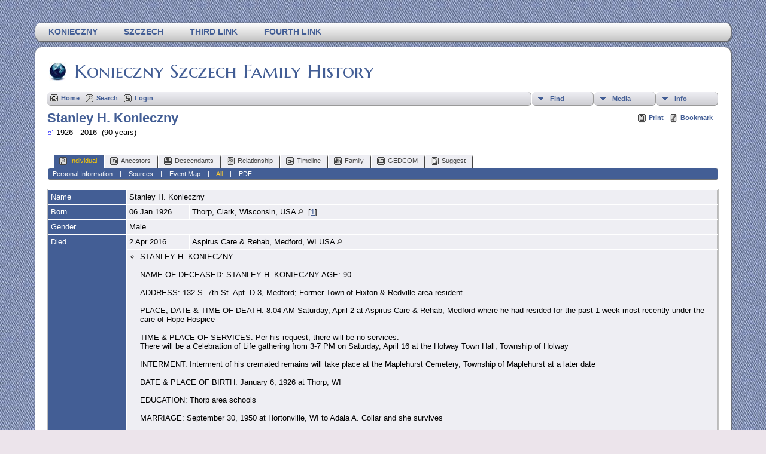

--- FILE ---
content_type: text/html;charset=UTF-8
request_url: https://ancestry.leonkonieczny.com/getperson.php?personID=I0022&tree=KoniecznySzczech
body_size: 9554
content:
<!DOCTYPE html PUBLIC "-//W3C//DTD XHTML 1.0 Transitional//EN" 
"http://www.w3.org/TR/xhtml1/DTD/xhtml1-transitional.dtd">

<html xmlns="http://www.w3.org/1999/xhtml">
<head>
<title>Stanley H. Konieczny b. 06 Jan 1926 Thorp, Clark, Wisconsin, USA d. 2 Apr 2016 Aspirus Care &amp; Rehab, Medford, WI USA : Konieczny Szczech Family History</title>
<meta name="Keywords" content="Leon Konieczny's family tree and family history web site" />
<meta name="Description" content="Stanley H. Konieczny b. 06 Jan 1926 Thorp, Clark, Wisconsin, USA d. 2 Apr 2016 Aspirus Care &amp; Rehab, Medford, WI USA : Konieczny Szczech Family History" />
<meta http-equiv="Content-type" content="text/html; charset=UTF-8" />
<link href="css/genstyle.css?v=13.1" rel="stylesheet" type="text/css" />
<link href="templates/template13/css/tngtabs2.css?v=13.1" rel="stylesheet" type="text/css" />
<link href="templates/template13/css/templatestyle.css?v=13.1" rel="stylesheet" type="text/css" />
<script src="https://code.jquery.com/jquery-3.4.1.min.js" type="text/javascript" integrity="sha384-vk5WoKIaW/vJyUAd9n/wmopsmNhiy+L2Z+SBxGYnUkunIxVxAv/UtMOhba/xskxh" crossorigin="anonymous"></script>
<script src="https://code.jquery.com/ui/1.12.1/jquery-ui.min.js" type="text/javascript" integrity="sha256-VazP97ZCwtekAsvgPBSUwPFKdrwD3unUfSGVYrahUqU=" crossorigin="anonymous"></script>
<script type="text/javascript" src="js/net.js"></script>
<script type="text/javascript">var tnglitbox;</script>

<script type = 'text/javascript'>
function togglednaicon() {
   if ($('.toggleicon2').attr('src').indexOf('desc') > 0) {
      $('.toggleicon2').attr('src',cmstngpath + 'img/tng_sort_asc.gif')
      $('.toggleicon2').attr('title', 'Collapse');
      $('.dnatest').show();
   }
   else {
      $('.toggleicon2').attr('src',cmstngpath + 'img/tng_sort_desc.gif')
      $('.toggleicon2').attr('title', 'Expand');
      $('.dnatest').hide();
   }
}

function show_dnatest() {
      $('.toggleicon2').attr('src',cmstngpath + 'img/tng_sort_asc.gif')
      $('.toggleicon2').attr('title', 'Collapse');
      $('.dnatest').show();
}

function hide_dnatest() {
      $('.toggleicon2').attr('src',cmstngpath + 'img/tng_sort_desc.gif')
      $('.toggleicon2').attr('title', 'Expand');
      $('.dnatest').hide();
}
</script><script type="text/javascript" src="https://maps.googleapis.com/maps/api/js?language=en&amp;key=AIzaSyBGYFoiwk44n6gi9EdqZOmUc6s93tZEMC8"></script>
<link href="templates/template13/css/mytngstyle.css?v=13.1" rel="stylesheet" type="text/css" />
<script type="text/javascript" src="js/tngmenuhover2.js"></script>
<script type="text/javascript">
// <![CDATA[
var tnglitbox;
var share = 0;
var closeimg = "img/tng_close.gif";
var smallimage_url = 'ajx_smallimage.php?';
var cmstngpath='';
var loadingmsg = 'Loading...';
var expand_msg = "Expand";
var collapse_msg = "Collapse";
//]]>
</script>
<link rel="alternate" type="application/rss+xml" title="RSS" href="tngrss.php" />
<!-- The Next Generation of Genealogy Sitebuilding, v.13.1 (1 November 2021), Written by Darrin Lythgoe, 2001-2026 -->
</head>

<body id="bodytop" class="getperson">
<div id="art-main">
    <div class="cleared reset-box"></div>
<div class="art-nav">
	<div class="art-nav-l"></div>
	<div class="art-nav-r"></div>
<div class="art-nav-outer">
<div class="art-nav-wrapper">
<div class="art-nav-inner">
	<ul class="art-hmenu">
		<li>
			<a href="pedigree.php?personID=I0001&amp;tree=KoniecznySzczech"><span class="l"></span><span class="r"></span><span class="t">Konieczny</span></a>
		</li>	
		<li>
			<a href="pedigree.php?personID=I0002&amp;tree=KoniecznySzczech"><span class="l"></span><span class="r"></span><span class="t">Szczech</span></a>
		</li>	
<li><a href="http://tngsitebuilding.com" title="Third Link"><span class="l"></span><span class="r"></span><span class="t">Third Link</span></a></li>
<li><a href="http://tngsitebuilding.com/blog" title="Fourth Link"><span class="l"></span><span class="r"></span><span class="t">Fourth Link</span></a></li>
	</ul>
</div>
</div>
</div>
</div>
<div class="cleared reset-box"></div>
<div class="art-sheet">
        <div class="art-sheet-cc"></div>
        <div class="art-sheet-body">
            <div class="art-content-layout">
                <div class="art-content-layout-row">
                    <div class="art-layout-cell art-content">
<div class="art-post">
    <div class="art-post-body">
		<h2 class="site-head"><a href="index.php"><img src="templates/template13/img/globe-small.jpg" alt="" class="greentree" />Konieczny Szczech Family History</a></h2>
<div class="menucontainer">
<div class="innercontainer">
<div class="icons">
 <a href="index.php"    title="Home" class="tngsmallicon" id="home-smicon">Home</a>
 <a href="searchform.php" onclick="return openSearch();"   title="Search" class="tngsmallicon" id="search-smicon">Search</a>
 <a href="#" onclick="return openLogin('ajx_login.php?p=');"   title="Login" class="tngsmallicon" id="log-smicon">Login</a>
&nbsp;
</div>
<ul class="tngdd  float-right" id="tngdd">
<li class="langmenu stubmenu"><br/></li>
<li><a href="#" class="menulink">Find</a>
<ul>
<li><a href="surnames.php"><span class="menu-icon" id="surnames-icon"></span> <span class="menu-label">Surnames</span></a></li>
<li><a href="firstnames.php"><span class="menu-icon" id="firstnames-icon"></span> <span class="menu-label">First Names</span></a></li>
<li><a href="searchform.php"><span class="menu-icon" id="search-icon"></span> <span class="menu-label">Search People</span></a></li>
<li><a href="famsearchform.php"><span class="menu-icon" id="fsearch-icon"></span> <span class="menu-label">Search Families</span></a></li>
<li><a href="searchsite.php"><span class="menu-icon" id="searchsite-icon"></span> <span class="menu-label">Search Site</span></a></li>
<li><a href="places.php"><span class="menu-icon" id="places-icon"></span> <span class="menu-label">Places</span></a></li>
<li><a href="anniversaries.php"><span class="menu-icon" id="dates-icon"></span> <span class="menu-label">Dates</span></a></li>
<li><a href="calendar.php?m=01"><span class="menu-icon" id="calendar-icon"></span> <span class="menu-label">Calendar</span></a></li>
<li><a href="cemeteries.php"><span class="menu-icon" id="cemeteries-icon"></span> <span class="menu-label">Cemeteries</span></a></li>
<li><a href="bookmarks.php"><span class="menu-icon" id="bookmarks-icon"></span> <span class="menu-label">Bookmarks</span></a></li>
</ul>
</li>
<li><a href="#" class="menulink">Media</a>
<ul>
<li><a href="browsemedia.php?mediatypeID=photos"><span class="menu-icon" id="photos-icon"></span> <span class="menu-label">Photos</span></a></li>
<li><a href="browsemedia.php?mediatypeID=videos"><span class="menu-icon" id="videos-icon"></span> <span class="menu-label">Videos</span></a></li>
<li><a href="browsemedia.php?mediatypeID=documents"><span class="menu-icon" id="documents-icon"></span> <span class="menu-label">Documents</span></a></li>
<li><a href="browsemedia.php?mediatypeID=histories"><span class="menu-icon" id="histories-icon"></span> <span class="menu-label">Histories</span></a></li>
<li><a href="browsemedia.php?mediatypeID=headstones"><span class="menu-icon" id="headstones-icon"></span> <span class="menu-label">Headstones</span></a></li>
<li><a href="browsemedia.php?mediatypeID=recordings"><span class="menu-icon" id="recordings-icon"></span> <span class="menu-label">Recordings</span></a></li>
<li><a href="browsealbums.php"><span class="menu-icon" id="albums-icon"></span> <span class="menu-label">Albums</span></a></li>
<li><a href="browsemedia.php"><span class="menu-icon" id="media-icon"></span> <span class="menu-label">All Media</span></a></li>
</ul>
</li>
<li><a href="#" class="menulink">Info</a>
<ul class="last">
<li><a href="whatsnew.php"><span class="menu-icon" id="whatsnew-icon"></span> <span class="menu-label">What's New</span></a></li>
<li><a href="mostwanted.php"><span class="menu-icon" id="mw-icon"></span> <span class="menu-label">Most Wanted</span></a></li>
<li><a href="reports.php"><span class="menu-icon" id="reports-icon"></span> <span class="menu-label">Reports</span></a></li>
<li><a href="statistics.php"><span class="menu-icon" id="stats-icon"></span> <span class="menu-label">Statistics</span></a></li>
<li><a href="browsetrees.php"><span class="menu-icon" id="trees-icon"></span> <span class="menu-label">Trees</span></a></li>
<li><a href="browsebranches.php"><span class="menu-icon" id="branches-icon"></span> <span class="menu-label">Branches</span></a></li>
<li><a href="browsenotes.php"><span class="menu-icon" id="notes-icon"></span> <span class="menu-label">Notes</span></a></li>
<li><a href="browsesources.php"><span class="menu-icon" id="sources-icon"></span> <span class="menu-label">Sources</span></a></li>
<li><a href="browserepos.php"><span class="menu-icon" id="repos-icon"></span> <span class="menu-label">Repositories</span></a></li>
<li><a href="browse_dna_tests.php"><span class="menu-icon" id="dna-icon"></span> <span class="menu-label">DNA Tests</span></a></li>
<li><a href="suggest.php?page=Stanley+H.+Konieczny+b.+06+Jan+1926+Thorp%2C+Clark%2C+Wisconsin%2C+USA+d.+2+Apr+2016+Aspirus+Care+%26amp%3B+Rehab%2C+Medford%2C+WI+USA+"><span class="menu-icon" id="contact-icon"></span> <span class="menu-label">Contact Us</span></a></li>
</ul>
</li>
</ul>
</div>
</div>
<div id="searchdrop" class="slidedown" style="display:none;"><a href="#" onclick="jQuery('#searchdrop').slideUp(200);return false;" style="float:right"><img src="img/tng_close.gif" alt=""/></a><span class="subhead"><strong>Search</strong> | <a href="searchform.php">Advanced Search</a> | <a href="famsearchform.php">Search Families</a> | <a href="searchsite.php">Search Site</a></span><br/><br/><form action="search.php" method="get">

<label for="searchfirst">First Name: </label><input type="text" name="myfirstname" id="searchfirst"/> &nbsp;
<label for="searchlast">Last Name: </label><input type="text" name="mylastname" id="searchlast"/> &nbsp;
<label for="searchid">ID: </label><input type="text" class="veryshortfield" name="mypersonid" id="searchid"/> &nbsp;
<input type="hidden" name="idqualify" value="equals"/>
<input type="submit" value="Search"/></form></div><div class="icons-rt"> <a href="#" onclick="newwindow=window.open('/getperson.php?personID=I0022&amp;tree=KoniecznySzczech&amp;tngprint=1','tngprint','width=850,height=600,status=no,resizable=yes,scrollbars=yes'); newwindow.focus(); return false;"  rel="nofollow" title="Print" class="tngsmallicon" id="print-smicon">Print</a>
 <a href="#" onclick="tnglitbox = new LITBox('ajx_addbookmark.php?p=',{width:350,height:100}); return false;"   title="Bookmark" class="tngsmallicon" id="bmk-smicon">Bookmark</a>
</div>
<script type="text/javascript">var tngdd=new tngdd.dd("tngdd");tngdd.init("tngdd","menuhover");</script>
<div class="vcard">
<div id="mhmatches"></div>
<h1 class="header fn" id="nameheader" style="margin-bottom:5px">Stanley H. Konieczny</h1><span class="normal"><img src="img/tng_male.gif" width="11" height="11" alt="Male" style="vertical-align: -1px; border: 0px;"/> 1926 - 2016 &nbsp;(90 years)</span><br />
<br clear="all" /><br />
<div id="tngmenu">
<ul id="tngnav">
<li><a id="a0" href="getperson.php?personID=I0022&amp;tree=KoniecznySzczech" class="here"><span class="tngsmallicon2" id="ind-smicon"></span>Individual</a></li>
<li><a id="a1" href="pedigree.php?personID=I0022&amp;tree=KoniecznySzczech"><span class="tngsmallicon2" id="ped-smicon"></span>Ancestors</a></li>
<li><a id="a2" href="descend.php?personID=I0022&amp;tree=KoniecznySzczech"><span class="tngsmallicon2" id="desc-smicon"></span>Descendants</a></li>
<li><a id="a3" href="relateform.php?primaryID=I0022&amp;tree=KoniecznySzczech"><span class="tngsmallicon2" id="rel-smicon"></span>Relationship</a></li>
<li><a id="a4" href="timeline.php?primaryID=I0022&amp;tree=KoniecznySzczech"><span class="tngsmallicon2" id="time-smicon"></span>Timeline</a></li>
<li><a id="a5" href="familychart.php?personID=I0022&amp;tree=KoniecznySzczech"><span class="tngsmallicon2" id="fam-smicon"></span>Family</a></li>
<li><a id="a6" href="gedform.php?personID=I0022&amp;tree=KoniecznySzczech"><span class="tngsmallicon2" id="ged-smicon"></span>GEDCOM</a></li>
<li><a id="a7" href="suggest.php?enttype=I&amp;ID=I0022&amp;tree=KoniecznySzczech"><span class="tngsmallicon2" id="sugg-smicon"></span>Suggest</a></li>
</ul>
</div>
<div id="pub-innermenu" class="fieldnameback fieldname smaller rounded4">
<a href="#" class="lightlink" onclick="return infoToggle('info');" id="tng_plink">Personal Information</a> &nbsp;&nbsp; | &nbsp;&nbsp; 
<a href="#" class="lightlink" onclick="return infoToggle('citations');" id="tng_clink">Sources</a> &nbsp;&nbsp; | &nbsp;&nbsp; 
<a href="#" class="lightlink" onclick="return infoToggle('eventmap');" id="tng_glink">Event Map</a> &nbsp;&nbsp; | &nbsp;&nbsp; 
<a href="#" class="lightlink3" onclick="return infoToggle('all');" id="tng_alink">All</a>
 &nbsp;&nbsp; | &nbsp;&nbsp; <a href="#" class="lightlink" onclick="tnglitbox = new LITBox('rpt_pdfform.php?pdftype=ind&amp;personID=I0022&amp;tree=KoniecznySzczech',{width:350,height:350});return false;">PDF</a>
</div><br/>
<script type="text/javascript" src="js/getperson.js"></script>
<script type="text/javascript">
function infoToggle(part) {
	if( part == "all" ) {
		jQuery('#info').show();
$('#citations').show();
$('#tng_clink').attr('class','lightlink');
$('#eventmap').show();
$('#tng_glink').attr('class','lightlink');
		jQuery('#tng_alink').attr('class','lightlink3');
		jQuery('#tng_plink').attr('class','lightlink');
	}
	else {
		innerToggle(part,"info","tng_plink");
innerToggle(part,"citations","tng_clink");
innerToggle(part,"eventmap","tng_glink");
		jQuery('#tng_alink').attr('class','lightlink');
	}
	return false;
}
</script>

<ul class="nopad">
<li id="info" style="list-style-type: none; ">
<table cellspacing="1" cellpadding="4" class="whiteback tfixed normal">
<col class="labelcol"/><col style="width:104px"/><col />
<tr>
<td valign="top" class="fieldnameback indleftcol lt1"  id="info1"><span class="fieldname">Name</span></td>
<td valign="top" colspan="2" class="databack"><span class="n"><span class="given-name">Stanley H.</span> <span class="family-name">Konieczny</span></span>&nbsp;</td></tr>
<tr>
<td valign="top" class="fieldnameback lt2" ><span class="fieldname">Born</span></td>
<td valign="top" class="databack">06 Jan 1926&nbsp;</td>
<td valign="top" class="databack">Thorp, Clark, Wisconsin, USA <a href="placesearch.php?psearch=Thorp%2C+Clark%2C+Wisconsin%2C+USA&amp;tree=KoniecznySzczech" title="Find all individuals with events at this location"><img src="img/tng_search_small.gif" alt="Find all individuals with events at this location" style="width: 9px; height: 9px; border:0" /></a>&nbsp; [<a href="#cite1" onclick="$('citations').style.display = '';">1</a>]&nbsp;</td>
</tr>
<tr>
<td valign="top" class="fieldnameback lt4" ><span class="fieldname">Gender</span></td>
<td valign="top" colspan="2" class="databack">Male&nbsp;</td></tr>
<tr>
<td valign="top" class="fieldnameback lt5"  rowspan="2"><span class="fieldname">Died</span></td>
<td valign="top" class="databack">2 Apr 2016&nbsp;</td>
<td valign="top" class="databack">Aspirus Care & Rehab, Medford, WI USA  <a href="placesearch.php?psearch=Aspirus+Care+%26+Rehab%2C+Medford%2C+WI+USA+&amp;tree=KoniecznySzczech" title="Find all individuals with events at this location"><img src="img/tng_search_small.gif" alt="Find all individuals with events at this location" style="width: 9px; height: 9px; border:0" /></a>&nbsp;</td>
</tr>
<tr class="t5">
<td valign="top" colspan="2" class="databack"><ul class="normal">
<li>STANLEY H. KONIECZNY<br />
<br />
NAME OF DECEASED: STANLEY H. KONIECZNY AGE: 90<br />
<br />
ADDRESS: 132 S. 7th St. Apt. D-3, Medford; Former Town of Hixton & Redville area resident<br />
<br />
PLACE, DATE & TIME OF DEATH: 8:04 AM Saturday, April 2 at Aspirus Care & Rehab, Medford where he had resided for the past 1 week most recently under the care of Hope Hospice<br />
<br />
TIME & PLACE OF SERVICES: Per his request, there will be no services. <br />
There will be a Celebration of Life gathering from 3-7 PM on Saturday, April 16 at the Holway Town Hall, Township of Holway<br />
<br />
INTERMENT: Interment of his cremated remains will take place at the Maplehurst Cemetery, Township of Maplehurst at a later date<br />
<br />
DATE & PLACE OF BIRTH: January 6, 1926 at Thorp, WI<br />
<br />
EDUCATION: Thorp area schools<br />
<br />
MARRIAGE: September 30, 1950 at Hortonville, WI to Adala A. Collar and she survives<br />
<br />
PRINCIPLE EVENTS IN LIFE: He was a US Marine Corps veteran of WW II having served from December 1943 to February 1946. They farmed in the Town of Hixton, Clark County for a period of years. While farming, he also worked at Master Package in Owen and Weather Shield Mfg. in Medford until retirement. He enjoyed camping with family, chatting and reminiscing about being in the service, spending time with his grandchildren/great grandchildren, his Thursday night Social Club, and in his earlier years, he liked to hunt and fish.<br />
<br />
MEMBER OF: Former VFW member <br />
<br />
SURVIVING SPOUSE: Adala A. Konieczny of Aspirus Care & Rehab, Medford<br />
<br />
SURVIVING CHILDREN: Kathleen (Bill) Semanko of Junction City, Kansas, Karen (Lee) Paul of Medford, Linda (Don) Horgen of Almena, WI, Judith Bogdonovich of Stanley, Ronald (Sally) Konieczny of Owen<br />
<br />
# OF LIVING GRANDCHILDREN: 14 GR-GRANDCHILDREN: 33 & 3 step <br />
<br />
SURVIVING BROTHERS/SISTERS: Sister – Agnes Rohland of Colby; <br />
Brother – George (Jo Anne) Konieczny of Marshfield<br />
<br />
BROTHERS/SISTERS DECEASED: Sister – Margaret Rohland; Brothers – Frank, Leon & Tom Konieczny<br />
<br />
DECEASED FATHER: Frank George Konieczny DECEASED MOTHER: Sophie Haider<br />
<br />
OTHER INFORMATION: -For online condolences, please visit hemerfuneralservice.com </li>
</ul>
</td>
</tr>
<tr>
<td valign="top" class="fieldnameback lt7" ><span class="fieldname">Person ID</span></td>
<td valign="top" class="databack">I0022&nbsp;</td>
<td valign="top" class="databack"><a href="showtree.php?tree=KoniecznySzczech">Konieczny-Szczech</a></td>
</tr>
<tr>
<td valign="top" class="fieldnameback lt8" ><span class="fieldname">Last Modified</span></td>
<td valign="top" colspan="2" class="databack">6 Oct 2021&nbsp;</td></tr>
</table>
<br/>
<table cellspacing="1" cellpadding="4" class="whiteback tfixed normal">
<col class="labelcol"/><col style="width:104px"/><col />
<tr>
<td valign="top" class="fieldnameback indleftcol lt9"  id="famF009_1"><span class="fieldname">Father</span></td>
<td valign="top" colspan="2" class="databack"><a href="getperson.php?personID=I0014&amp;tree=KoniecznySzczech">Frank George Konieczny</a>, &nbsp; <strong>b.</strong> 24 Nov 1879, Pięczkowo, Poland <a href="placesearch.php?tree=KoniecznySzczech&amp;psearch=Pi%C4%99czkowo%2C+Poland" title="Find all individuals with events at this location"><img src="img/tng_search_small.gif" alt="Find all individuals with events at this location" style="width: 9px; height: 9px;" /></a>, &nbsp; <strong>d.</strong> 3 May 1978, Thorp, WI <a href="placesearch.php?tree=KoniecznySzczech&amp;psearch=Thorp%2C+WI" title="Find all individuals with events at this location"><img src="img/tng_search_small.gif" alt="Find all individuals with events at this location" style="width: 9px; height: 9px;" /></a> &nbsp;(Age 98 years)&nbsp;</td></tr>
<tr>
<td valign="top" class="fieldnameback lt10" ><span class="fieldname">Mother</span></td>
<td valign="top" colspan="2" class="databack"><a href="getperson.php?personID=I0015&amp;tree=KoniecznySzczech">Sophia Agnes Haider</a>, &nbsp; <strong>b.</strong> 14 Dec 1893, Wólka, Niedźwiedzka, Podkarpackie, Poland <a href="placesearch.php?tree=KoniecznySzczech&amp;psearch=W%C3%B3lka%2C+Nied%C5%BAwiedzka%2C+Podkarpackie%2C+Poland" title="Find all individuals with events at this location"><img src="img/tng_search_small.gif" alt="Find all individuals with events at this location" style="width: 9px; height: 9px;" /></a>, &nbsp; <strong>d.</strong> 31 Jan 1956, Eau Claire, Wisconsin, USA <a href="placesearch.php?tree=KoniecznySzczech&amp;psearch=Eau+Claire%2C+Wisconsin%2C+USA" title="Find all individuals with events at this location"><img src="img/tng_search_small.gif" alt="Find all individuals with events at this location" style="width: 9px; height: 9px;" /></a> &nbsp;(Age 62 years)&nbsp;</td></tr>
<tr>
<td valign="top" class="fieldnameback lt11" ><span class="fieldname">Married</span></td>
<td valign="top" class="databack">15 Sep 1914&nbsp;</td>
<td valign="top" class="databack">Holy Cross Church, Hennepin County, MN <a href="placesearch.php?psearch=Holy+Cross+Church%2C+Hennepin+County%2C+MN&amp;tree=KoniecznySzczech" title="Find all individuals with events at this location"><img src="img/tng_search_small.gif" alt="Find all individuals with events at this location" style="width: 9px; height: 9px; border:0" /></a>&nbsp;</td>
</tr>
<tr>
<td valign="top" class="fieldnameback lt13" ><span class="fieldname">Married</span></td>
<td valign="top" class="databack" colspan="2">by Rev. A Kryjenski?? <a href="placesearch.php?psearch=by+Rev.+A+Kryjenski%3F%3F&amp;tree=KoniecznySzczech" title="Find all individuals with events at this location"><img src="img/tng_search_small.gif" alt="Find all individuals with events at this location" style="width: 9px; height: 9px; border:0" /></a>&nbsp;</td>
</tr>
<tr>
<td valign="top" class="fieldnameback lt14" ><span class="fieldname">Married</span></td>
<td valign="top" class="databack">15 Sep 1914&nbsp;</td>
<td valign="top" class="databack">Minneapolis Martin Was ?(her half brother)? and julia ?? Lencznar?? <a href="placesearch.php?psearch=Minneapolis+Martin+Was+%3F%28her+half+brother%29%3F+and+julia+%3F%3F+Lencznar%3F%3F&amp;tree=KoniecznySzczech" title="Find all individuals with events at this location"><img src="img/tng_search_small.gif" alt="Find all individuals with events at this location" style="width: 9px; height: 9px; border:0" /></a>&nbsp;</td>
</tr>
<tr>
<td valign="top" class="fieldnameback"><span class="fieldname">Notes&nbsp;</span></td>
<td valign="top" class="databack" colspan="2"><div class="normal notearea"><ul class="normal">
<li>Minnesota Marriage Result Detail:<br />
Groom:<br />
Konieczny, Franciscus	Marriage date:<br />
9-15-1914	Bride:<br />
Hajder, Sophia<br />
Groom's father:<br />
Adalbertus Konieczny	Church:<br />
Holy Cross, Minneapolis, MN	Bride's father:<br />
Antonius Hajder<br />
Groom's mother:<br />
Maria Niklewicz	Volume:<br />
Vol 1914-1926	Bride's mother:<br />
Maria Boho<br />
Groom's church:<br />
Page:<br />
1	Bride's church:<br />
Groom's baptism:<br />
Number:<br />
6	Bride's baptism:<br />
Witnesses:<br />
Voso, ? Martenus<br />
Lanzman, ? Julia	Notation:<br />
<br />
Return to the Minnesota Marriage Index search page.<br />
Sample text for citing this source of information:<br />
<br />
Rys, John, "Minnesota Marriages," Database. Polish Genealogical Society of America. <a href="http://www.pgsa.org/paidmembership/RysMar.php" target="_blank">http://www.pgsa.org/paidmembership/RysMar.php</a> : 2009: accessed 1 Feb 2014.<br />
<br />
Copyright © 2009. John Rys All Rights Reserved. Used by PGSA with permission of the copyright owner.</li>
</ul>
</div></td>
</tr>
<tr>
<td valign="top" class="fieldnameback lt15" ><span class="fieldname">Family ID</span></td>
<td valign="top" class="databack">F009&nbsp;</td>
<td valign="top" class="databack"><a href="familygroup.php?familyID=F009&amp;tree=KoniecznySzczech">Group Sheet</a>&nbsp; | &nbsp;<a href='familychart.php?familyID=F009&amp;tree=KoniecznySzczech'>Family Chart</a></td>
</tr>
</table>
<br/>
<table cellspacing="1" cellpadding="4" class="whiteback tfixed normal">
<col class="labelcol"/><col style="width:104px"/><col />
<tr>
<td valign="top" class="fieldnameback indleftcol lt16"  id="famF070_1"><span class="fieldname">Family</span></td>
<td valign="top" colspan="2" class="databack"><a href="getperson.php?personID=I0161&amp;tree=KoniecznySzczech">Adala A. Collar</a>, &nbsp; <strong>b.</strong> 19 Mar 1923, Hortonville, Outagamie County, Wisconsin, USA <a href="placesearch.php?tree=KoniecznySzczech&amp;psearch=Hortonville%2C+Outagamie+County%2C+Wisconsin%2C+USA" title="Find all individuals with events at this location"><img src="img/tng_search_small.gif" alt="Find all individuals with events at this location" style="width: 9px; height: 9px;" /></a>, &nbsp; <strong>d.</strong> 16 Feb 2017, Aspirus Care and Rehab Center, Medford, WI  <a href="placesearch.php?tree=KoniecznySzczech&amp;psearch=Aspirus+Care+and+Rehab+Center%2C+Medford%2C+WI+" title="Find all individuals with events at this location"><img src="img/tng_search_small.gif" alt="Find all individuals with events at this location" style="width: 9px; height: 9px;" /></a> &nbsp;(Age 93 years)&nbsp;</td></tr>
<tr>
<td valign="top" class="fieldnameback lt17" ><span class="fieldname">Married</span></td>
<td valign="top" class="databack" colspan='2'>30 Sep 1950&nbsp;</td>
</tr>
<tr>
<td valign="top" class="fieldnameback"><span class="fieldname">Children&nbsp;</span></td>
<td colspan="2" class="databack">
<table cellpadding = "0" cellspacing = "0" style="width: 100%">
<tr><td valign="top" width="10">&nbsp;</td><td onmouseover="highlightChild(1,'I0925');" onmouseout="highlightChild(0,'I0925');" class="unhighlightedchild" id="childI0925"><span class="normal">1. <a href="getperson.php?personID=I0925&amp;tree=KoniecznySzczech">Kathy Konieczny</a></span></td></tr>
<tr><td valign="top" width="10">&nbsp;</td><td onmouseover="highlightChild(1,'I0926');" onmouseout="highlightChild(0,'I0926');" class="unhighlightedchild" id="childI0926"><span class="normal">2. <a href="getperson.php?personID=I0926&amp;tree=KoniecznySzczech">Karen Konieczny</a></span></td></tr>
<tr><td valign="top" width="10">&nbsp;</td><td onmouseover="highlightChild(1,'I0927');" onmouseout="highlightChild(0,'I0927');" class="unhighlightedchild" id="childI0927"><span class="normal">3. <a href="getperson.php?personID=I0927&amp;tree=KoniecznySzczech">Linda Konieczny</a> &nbsp;[Natural]</span></td></tr>
<tr><td valign="top" width="10"><a href="descend.php?personID=I0928&amp;tree=KoniecznySzczech" title="Descendants" class="descindicator"><strong>+</strong></a></td><td onmouseover="highlightChild(1,'I0928');" onmouseout="highlightChild(0,'I0928');" class="unhighlightedchild" id="childI0928"><span class="normal">4. <a href="getperson.php?personID=I0928&amp;tree=KoniecznySzczech">Judith Ann Konieczny</a>, &nbsp; <strong>b.</strong> 27 Aug 1954</span></td></tr>
<tr><td valign="top" width="10"><a href="descend.php?personID=I0929&amp;tree=KoniecznySzczech" title="Descendants" class="descindicator"><strong>+</strong></a></td><td onmouseover="highlightChild(1,'I0929');" onmouseout="highlightChild(0,'I0929');" class="unhighlightedchild" id="childI0929"><span class="normal">5. <a href="getperson.php?personID=I0929&amp;tree=KoniecznySzczech">Ronald Stanley Konieczny</a>, &nbsp; <strong>b.</strong> 28 Sept 1955, Owen, Wisconsin, USA <a href="placesearch.php?tree=KoniecznySzczech&amp;psearch=Owen%2C+Wisconsin%2C+USA" title="Find all individuals with events at this location"><img src="img/tng_search_small.gif" alt="Find all individuals with events at this location" style="width: 9px; height: 9px;" /></a>, &nbsp; <strong>d.</strong> 21 Sept 2016, Holway, Wisconsin <a href="placesearch.php?tree=KoniecznySzczech&amp;psearch=Holway%2C+Wisconsin" title="Find all individuals with events at this location"><img src="img/tng_search_small.gif" alt="Find all individuals with events at this location" style="width: 9px; height: 9px;" /></a> &nbsp;(Age 60 years)</span></td></tr>
</table>
</td>
</tr>
<tr>
<td valign="top" class="fieldnameback lt19" ><span class="fieldname">Last Modified</span></td>
<td valign="top" colspan="2" class="databack">19 Sep 2021&nbsp;</td></tr>
<tr>
<td valign="top" class="fieldnameback lt20" ><span class="fieldname">Family ID</span></td>
<td valign="top" class="databack">F070&nbsp;</td>
<td valign="top" class="databack"><a href="familygroup.php?familyID=F070&amp;tree=KoniecznySzczech">Group Sheet</a>&nbsp; | &nbsp;<a href='familychart.php?familyID=F070&amp;tree=KoniecznySzczech'>Family Chart</a></td>
</tr>
</table>
<br />
</li> <!-- end info -->
<li id="eventmap" style="list-style-type: none; ">
<table cellspacing="1" cellpadding="4" class="whiteback tfixed normal">
<col class="labelcol"/><col class="mapcol"/><col />
<tr valign="top"><td class="fieldnameback indleftcol" id="eventmap1"><span class="fieldname">Event Map</span></td>
<td class="databack">
<div id="map" class="rounded10" style="width: 100%; height: 400px;"></div>
</td>
<td class="databack"><div style="height:380px;" id="mapevents"><table cellpadding="4" class="whiteback">
<tr valign="top"><td class="databack"><a href="https://maps.google.com/maps?f=q&amp;hl=en&amp;daddr=44.9610785,-90.7998588(Thorp, Clark, Wisconsin, USA)&amp;z=10&amp;om=1&amp;iwloc=addr" target= "_blank"><img src="google_marker.php?image=006.png&amp;text=1" alt="Link to Google Maps" border="0" width= "20" height="34" /></a></td><td class="databack"><span class="smaller"><strong>Born</strong> - 06 Jan 1926 - Thorp, Clark, Wisconsin, USA</span></td>
<td class="databack" valign="middle"><a href="googleearthbylatlong.php?m=world&amp;n=Thorp, Clark, Wisconsin, USA&amp;lon=-90.7998588&amp;lat=44.9610785&amp;z=10" title="Download a .kml file to show this location in Google Earth"><img src="img/earth.gif" border="0" alt="Link to Google Earth" width="15" height="15" /></a></td></tr>
</table></div>
<table><tr><td><span class="smaller"><img src="img/earth.gif" border="0" alt="" width="15" height="15" align="left" />&nbsp;= <a href="http://earth.google.com/download-earth.html" target="_blank" title="Click to download">Link to Google Earth</a>&nbsp;</span></td></tr></table>
</td>
</tr>
</table>
<br />
</li> <!-- end eventmap -->
<li id="citations" style="list-style-type: none; ">
<table cellspacing="1" cellpadding="4" class="whiteback tfixed normal">
<col class="labelcol"/><col />
<tr>
<td valign="top" class="fieldnameback indleftcol" id="citations1"><a name="sources"><span class="fieldname">Sources&nbsp;</span></a></td>
<td valign="top" class="databack"><ol class="normal citeblock"><li class="normal"><a name="cite1"></a> @Kathy Semanko@.<br />
from Kathy <br /></li>
</ol></td>
</tr>
</table>
<br />
</li> <!-- end citations -->
</ul>
</div>
<br/>


		<div class="cleared"></div>
    </div>
</div>

                      <div class="cleared"></div>
                    </div>
                </div>
            </div>
            <div class="cleared"></div>
            <div class="art-footer">
                <div class="art-footer-body">
                            <div class="art-footer-text">
                                
						<div class="dotted-line">&nbsp;</div>
                       <a href="tngrss.php" class="art-rss-tag-icon" title="RSS"></a>
		<script type="text/javascript">
		//<![CDATA[
		jQuery(document).ready(function() {
			jQuery('.media-preview img').on('mouseover touchstart',function(e) {
				e.preventDefault();
				var items = this.parentElement.id.match(/img-(\d+)-(\d+)-(.*)/);
				var key = items[2] && items[2] != "0" ? items[1]+"_"+items[2] : items[1];
				if(jQuery('#prev'+key).css('display') == "none")
					showPreview(items[1],items[2],items[3],key,'standard');
				else
					closePreview(key);
			});
			jQuery('.media-preview img').on('mouseout',function(e) {
				var items = this.parentElement.id.match(/img-(\d+)-(\d+)-(.*)/);
				var key = items[2] && items[2] != "0" ? items[1]+"_"+items[2] : items[1];
				closePreview(key);
			});
			jQuery(document).on('click touchstart', '.prev-close img', function(e) {
				var items;
				items = this.id.match(/close-(\d+)_(\d+)/);
				if(!items)
					items = this.id.match(/close-(\d+)/);
				var key = items[2] && items[2] != "0" ? items[1]+"_"+items[2] : items[1];
				closePreview(key);
			});
		});
		//]]>
		</script>
<p class="smaller center">This site powered by <a href="https://tngsitebuilding.com" class="footer" target="_blank" title="Learn more about TNG">The Next Generation of Genealogy Sitebuilding</a> v. 13.1,  written by Darrin Lythgoe  &copy; 2001-2026.</p>
<p class="smaller center">Maintained by <a href="suggest.php?" class="footer" title="Contact Us">Leon Konieczny</a>.</p>
                            </div>
                    <div class="cleared"></div>
                </div>
            </div>
    		<div class="cleared"></div>
        </div>
    </div>
    <div class="cleared"></div>
	<br/>
</div><script type="text/javascript" src="js/rpt_utils.js"></script>
<script type="text/javascript" src="js/litbox.js"></script>
<script type="text/javascript">
//<![CDATA[
	//more setup needed here?
    var maploaded = false;
    function ShowTheMap() {
        var myOptions = {
            scrollwheel: false,
			scaleControl: true,
            zoom: 10,
            center: new google.maps.LatLng(44.9610785,-90.7998588),
            mapTypeId: google.maps.MapTypeId.ROADMAP        };
        var map = new google.maps.Map(document.getElementById('map'), myOptions);

        var bounds = new google.maps.LatLngBounds();
		var contentString, icon;
   contentString = '<div class="mapballoon normal" style="margin-top:10px"><strong>Thorp, Clark, Wisconsin, USA</strong><br /><br />Born: 06 Jan 1926<br /><br /><a href="https://maps.google.com/maps?f=q&amp;hl=en&amp;daddr=44.9610785,-90.7998588(Thorp, Clark, Wisconsin, USA)&amp;z=10&amp;om=1&amp;iwloc=addr" target="_blank">Click to get directions</a> to  Thorp, Clark, Wisconsin, USA</div>';
   var point1 = new google.maps.LatLng(44.9610785,-90.7998588);
   var infowindow1 = new google.maps.InfoWindow({content: contentString});
   icon = "google_marker.php?image=006.png&text=1";
   var marker1 = new google.maps.Marker({position: point1,map: map,icon:icon,title:"Thorp, Clark, Wisconsin, USA"});
   google.maps.event.addListener(marker1, 'click', function() {infowindow1.open(map,marker1);});
   bounds.extend(point1);
   map.setCenter(bounds.getCenter());
   map.setZoom(10);
        maploaded = true;
    }
function displayMap() {
  if (jQuery('#map').length) {
  ShowTheMap(); 
  }
}
window.onload=displayMap;//]]>
</script>
</body>
</html>
